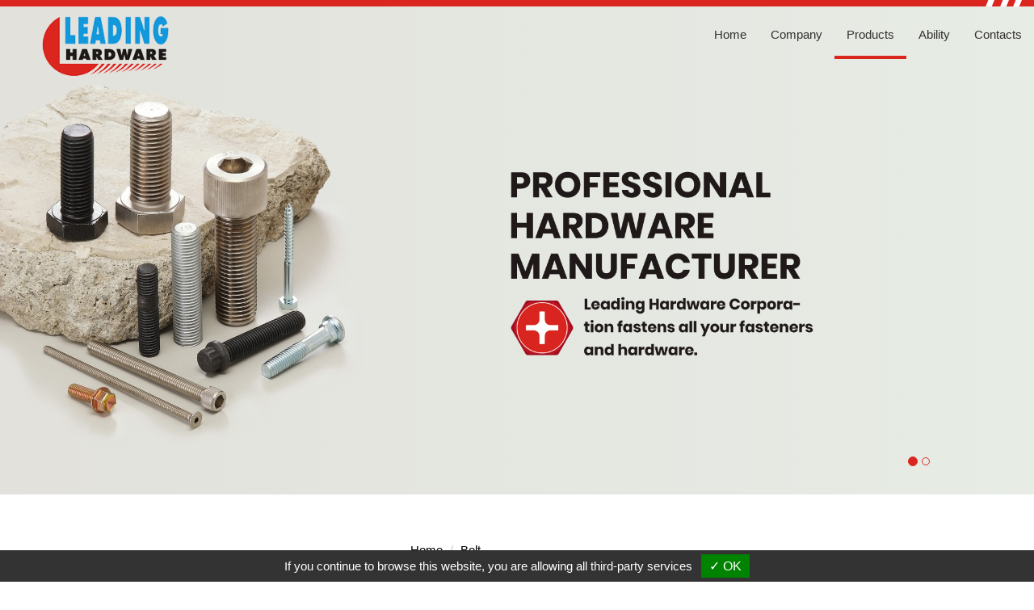

--- FILE ---
content_type: text/html
request_url: https://www.leadinghardware.com.tw/Bolt/Flange%2012%20Point%20Screw.html
body_size: 4111
content:
<!doctype html>
<!--[if lt IE 7]>      <html class="no-js lt-ie9 lt-ie8 lt-ie7" lang=""> <![endif]-->
<!--[if IE 7]>         <html class="no-js lt-ie9 lt-ie8" lang=""> <![endif]-->
<!--[if IE 8]>         <html class="no-js lt-ie9" lang=""> <![endif]-->
<!--[if gt IE 8]><!--> <html class="no-js" lang="en"><!-- InstanceBegin template="/Templates/all.dwt" codeOutsideHTMLIsLocked="false" -->
<!--<![endif]-->
    <head>
        <meta charset="utf-8">
        <!-- InstanceBeginEditable name="doctitle" -->
        <title>Leading Hardware Corporation is a screws manufacturer</title>
        <!-- InstanceEndEditable -->
        <meta name="description" content="Leading manufacturer produce screws, bolts, nuts, hardware, fasteners and hand tools. Leading supply screws, bolts, nuts, hand tools, tool kits to construction fasteners, industrial fasteners, automatic assembling industry, hardware industry, commercial applications and petrochemical industry.
">
		<meta name="keywords" content="Leading Hardware Corporation supply self drilling screw, roofing screw, painting screw, window screw, panel screw, double thread screw, tapping screw, machine screw, drywall screw, chipboard screw, sems screw, wood screw, plastic screw, furniture screw, socket cap screw, stainless steel screw, bi metal screw, high tensile bolt, hex bolt, hex heavy bolt, socket bolt, nut, ratchet handle, wrench set, socket set bit set, and staples.
">

        <meta name="viewport" content="width=device-width, initial-scale=1">
  <link rel="Shortcut Icon" type="image/x-icon" href="../images/logo.ico" />

        <!--Google Font link-->
        <link href="https://fonts.googleapis.com/css?family=Raleway:100,100i,200,200i,300,300i,400,400i,500,500i,600,600i,700,700i,800,800i,900,900i" rel="stylesheet">
        <link href="https://fonts.googleapis.com/css?family=Droid+Sans" rel="stylesheet">


        <link rel="stylesheet" href="../assets/css/animate.css">
        
        <link rel="stylesheet" href="../assets/css/font-awesome.min.css">
        <link rel="stylesheet" href="../assets/css/bootstrap.css">

        <!--Theme custom css -->
 <link rel="stylesheet" href="../assets/css/style.css">
        <link rel="stylesheet" href="../css/r.css">
	<!-- GA --> 

<script type="text/javascript" src="https://gdpr.urb2b.com/gdpr.js"></script>

<script type="text/javascript" src="https://gdpr.urb2b.com/gdpr.init.js"></script>

<script type="text/javascript"> tarteaucitron.user.gtagUa = 'UA-48874249-2'; tarteaucitron.user.gtagMore = function () { /* add here your optionnal gtag() */ }; (tarteaucitron.job = tarteaucitron.job || []).push('gtag'); </script> 
<!-- GA -->  

	
  <!-- InstanceBeginEditable name="head" -->
    <link rel="stylesheet" href="../assets/css/slider-pro.min.css">
 <link rel="stylesheet" href="../assets/css/jquery.mtree.css">
    <!-- InstanceEndEditable -->
    </head>

    
  <!-- InstanceBeginEditable name="body" --><body class="pro" data-spy="scroll" data-target="#navbar-menu" data-offset="110">
  
  
<!-- InstanceEndEditable -->
  <!--End off Preloader -->
    <div class="culmn"><!-- InstanceBeginEditable name="content" --><!-- #BeginLibraryItem "/Library/nav.lbi" --><nav class="navbar  navbar-default bootsnav navbar-fixed">

                <!-- Start Header Navigation -->
	<div class="top"></div>
                <div class="navbar-header">
				
					<button type="button" class="navbar-toggle" data-toggle="collapse" data-target="#navbarSupportedContent">
                        <i class="fa fa-bars"></i>
                    </button>
				
                    <a class="navbar-brand" href="../index.html">
                        <img src="../images/in_03.png" class="logo" alt="FUCHENGCYCLEINDUSTRIES CO,LTD">
                           
                    </a>

                </div>
                <!-- End Header Navigation -->

                <!-- navbar menu -->
					
		
					
                <div class="collapse navbar-collapse" id="navbarSupportedContent">
                    <ul class="nav navbar-nav navbar-right">
                      <li class="nav-item"><a href="../index.html" class="hvr-underline-from-center">Home</a></li>                    
                      <li class="nav-item"><a href="../company.html#a" class="hvr-underline-from-center n1">Company</a></li>
						
   <li class="nav-item dropdown">
	 <a class="nav-link dropdown-toggle hvr-underline-from-center n2" href="#" id="navbarDropdown" role="button" data-toggle="dropdown" aria-haspopup="true" aria-expanded="false">Products</a>
							 <div class="dropdown-menu" aria-labelledby="navbarDropdown">
								 <p> <a class="dropdown-item n3" href="../screw/screw.html#a">Screw</a> <p>
         <p><a class="dropdown-item n4" href="../BI Metal Screw/BI Metal Screw.html#a">BI Metal Screw</a> <p>
			   <p><a class="dropdown-item n5" href="Bolt.html#a">Bolt</a> <p>
				 <p><a class="dropdown-item n6" href="../Hand Tool/Hand Tool.html#a">Hand Tool</a> <p>
								  <p><a class="dropdown-item n7" href="../Nut/Nut.html#a">Nut</a> <p>
								  <p><a class="dropdown-item n8" href="../Staples/Staples.html#a">Staples, Finish Nails and Pin</a> <p>
        </div>
					 </li>
							
					 <li class="nav-item"><a href="../ability.html#a"  class="hvr-underline-from-center n9">Ability</a></li>		
		 <li class="nav-item"><a href="../contact.html#a"  class="hvr-underline-from-center n10">Contacts</a></li>					
					</ul>			
        
                </div><!-- /.navbar-collapse -->

          </nav><!-- #EndLibraryItem --><!-- #BeginLibraryItem "/Library/banner.lbi" --><section id="home" class="home bg-black fix">
              <div class="overlay"></div>
            
 <div id="carousel-example-generic" class="carousel slide carousel-fade" data-ride="carousel">
    <ol class="carousel-indicators">
          <li data-target="#carousel-example-generic" data-slide-to="0" class="active"></li>
          <li data-target="#carousel-example-generic" data-slide-to="1" class=""></li>
        </ol>
    <div class="carousel-inner">
          <div class="item active">    <div class="slid_item row">
									   <div class="col-sm-7">
                                          <div class="home_text xs-m-top-30 Ub">
		 <img src="../images/banner.png" alt="" />
    
                                          </div>
                                      </div>
                                      <div class="col-sm-5">
                    <img src="../images/ba_07.png" width="100%">                 
                                      </div>
                                       
                                  </div></div>
  <div class="item">    <div class="slid_item row">
		 <div class="col-sm-7">
                        <div class="home_text xs-m-top-30 Ub">
       <img src="../images/banner2.png" alt="" />
                                          </div>
                                      </div>
              <div class="col-sm-5">
				   <img src="../images/ba_07.png" width="100%">
                                      </div>
                                       
                                  </div></div> 
		 
  

        </div>
   </div>
                   
                       
                     

    </section>
<a id="a"></a><!-- #EndLibraryItem --><section id="team" class="team sfix bol11">
         <div class="container">   
              <div class=" main_product roomy-80">
<a name="a"></a>

						<div class="row"><!-- #BeginLibraryItem "/Library/slide.lbi" --><div class="col-md-3 col-sm-5">
							
							<div class="htmleaf-content">
								<img src="../images/products.png" width="100%">
			<!-- This is mtree list -->
			<ul class="mtree">
			  <li class="s"><a href="#">Screw</a>
			    <ul>
			      <li class="s1"><a href="../screw/Self-Drilling-Screw.html#a">Self Drilling Screw</a></li>
			      <li class="s2"><a href="../screw/Roofing-Screw.html#a">Roofing Screw</a></li>
			      <li class="s3"><a href="../screw/Self-Tapping-Screw.html#a">Self Tapping Screw</a></li>
			      <li class="s4"><a href="../screw/Machine-Screw.html#a">Machine Screw</a></li>
			      <li class="s5"><a href="../screw/Plastic-Screw.html#a">Plastic Screw</a></li>
			      <li class="s6"><a href="../screw/SEMS-Screw.html#a">SEMS Screw</a></li>
			      <li class="s7"><a href="../screw/Drywall-Screw.html#a">Drywall Screw</a></li>
					 <li class="s8"><a href="../screw/Chipboard-Screw.html#a">Chipboard Screw</a></li>
					 <li class="s9"><a href="../screw/Wood-Screw.html#a">Wood Screw</a></li>
					 <li class="s10"><a href="../screw/Thread-Forming-Screw.html#a">Thread Forming Screw</a></li>
					 <li class="s11"><a href="../screw/Socket-Head-Cap-Screw.html#a">Socket Head Cap Screw</a></li>
					 <li class="s12"><a href="../screw/Furniture-products.html#a">Furniture products</a></li>
					<li class="s13"><a href="../screw/Micro-Screw.html#a">Micro Screw</a></li>
					<li class="s14"><a href="../screw/Stainless-Steel-Screw.html#a">Stainless Steel Screw</a></li>
			    </ul>
			  </li>
			  <li class="b"><a href="#">BI Metal Screw</a>
			    <ul>
			      <li class="b1"><a href="../BI Metal Screw/No1 Point.html#a">No. 1 point</a></li>
			      <li class="b2"><a href="../BI Metal Screw/No1 Double thread.html#a">No. 1 Double thread</a> </li>
			      <li  class="b3"><a href="../BI Metal Screw/No2 Point.html#a">No. 2 Point</a></li>
					 <li class="b4"><a href="../BI Metal Screw/No2 Double thread.html#a">No. 2 Double thread</a></li>
					 <li class="b5"><a href="../BI Metal Screw/No3 Point.html#a">No. 3 Point</a></li>
					 <li class="b6"><a href="../BI Metal Screw/No3 point-Double Thread.html#a">No. 3 point - Double Thread</a></li>
					 <li class="b7"><a href="../BI Metal Screw/No5 point.html#a">No. 5 point</a></li>
					 <li class="b8"><a href="../BI Metal Screw/No5 Point Double.html#a">No. 5 Point Double</a></li>
					 <li class="b9"><a href="../BI Metal Screw/Flat Head.html#a">Flat Head (window Screw)</a></li>
					 <li class="b10"><a href="../BI Metal Screw/Pan Head.html#a">Pan Head (Window Screw)</a></li>
					
			    </ul>
			  </li>
			  <li class="bo"><a href="#">Bolt</a>
			    <ul>
			      <li class="bo1"><a href="Hex-Head Bolts  Hex-Cap Screws  High Tensile Bolts.html#a">Hex. Head Bolts / Hex. Cap Screws / High Tensile Bolts</a></li>
			      <li class="bo2"><a href="Heavy Head Bolst  Heavy Hex-Screws.html#a">Heavy Head Bolst / Heavy Hex. Screws</a></li>
			      <li class="bo3"><a href="Double end studs  Tap end studs  Petrochemical studs.html#a">Double end studs / Tap end studs / Petrochemical studs</a></li>
			      <li class="bo4"><a href="Full Thread Rod.html#a">Full Thread Rod ( Stud Bolt)</a></li>
			      <li class="bo5"><a href="Socket Head Cap Screw Allen Head Bolt.html#a">Socket Head Cap Screw/ Allen Head Bolt</a></li>
			      <li class="bo6"><a href="Carriage Bolt .html#a">Carriage Bolt ( Round Head Square Neck Bolt)</a></li>
			      <li class="bo7"><a href="Roofing Bolt-Square Nut.html#a">Roofing Bolt + Square Nut</a></li>
			      <li class="bo8"><a href="Hex-Lag Screws Hex-Coach Screw.html#a">Hex. Lag Screws / Hex. Coach Screw</a></li>
					<li class="bo9"><a href="Square Head Bolt.html#a">Square Head Bolt</a></li>
					<li class="bo10"><a href="Hex-Flange Screw.html#a">Hex. Flange Screw</a></li>
					<li class="bo11"><a href="Flange 12 Point Screw.html#a">Flange 12 Point Screw</a></li>
					<li class="bo12"><a href="Ribbed Neck Bolt.html#a">Ribbed Neck Bolt</a></li>
					<li class="bo13"><a href="Track Bolt.html#a">Track Bolt</a></li>
					<li class="bo14"><a href="Multi Stage Screw & Bolt.html#a">Multi Stage Screw & Bolt</a></li>
			   </ul>
			  </li>
			  <li class="ha"><a href="#">Hand Tool</a>
			    <ul>
			      <li class="ha1"><a href="../Hand Tool/Ratchet Handle.html#a">Ratchet Handle</a></li>
			      <li class="ha2"><a href="../Hand Tool/Straight Ratchet Handle.html#a">Straight Ratchet Handle </a></li>
			      <li class="ha3"><a href="../Hand Tool/Single Ratchet Wrench Set.html#a">Single Ratchet Wrench Set</a></li>
			      <li class="ha4"><a href="../Hand Tool/Flexible Ratchet Wrench Set.html#a">Flexible Ratchet Wrench Set</a></li>
				 <li class="ha5"><a href="../Hand Tool/Socket Set.html#a">Socket Set</a></li>
			   </ul>
			  </li>
			  <li class="n"><a href="#">Nut</a>
			    <ul>
			       <li class="n1"><a href="../Nut/Nut-2.html#a">Nut</a></li>
			   </ul>
			  </li>
				  <li class="st"><a href="#">Staples,Finish Nails and Pin</a>
			    <ul>
			       <li class="st1"><a href="../Staples/Industrial Staples.html#a">Industrial Staples - carbon steel and stainless steel</a></li>
			      <li class="st2"><a href="../Staples/20 Gauge staples  J 10 Series.html#a">20 Gauge staples J 10 Series</a></li>
			      <li class="st3"><a href="../Staples/20 Gauge staples J 4 Series.html#a">20 Gauge staples J 4 Series </a></li>
			      <li class="st4"><a href="../Staples/18 Gauge staples MA  Series.html#a">18 Gauge staples MA (K) Series</a></li>
					<li class="st5"><a href="../Staples/16 Gauge staples N Series.html#a">16 Gauge staples N Series</a></li>
					<li class="st6"><a href="../Staples/Carton Staples.html#a">Carton Staples</a></li>
					<li class="st7"><a href="../Staples/16 Gauge Finish Nail T Series.html#a">16 Gauge Finish Nail T Series</a></li>
					<li class="st8"><a href="../Staples/18 Gauge Finish Nail F Series.html#a">18 Gauge Finish Nail F Series (Head)</a></li>
					<li class="st9"><a href="../Staples/18 Gauge Finish Nail FS Series.html#a">18 Gauge Finish Nail FS Series (Headless)</a></li>
					<li class="st10"><a href="../Staples/23 Gauge Pins with Head.html#a">23 Gauge Pins ( with Head)</a></li>
					<li class="st11"><a href="../Staples/23 Gauge Pins Headless.html#a">23 Gauge Pins (Headless)</a></li>
			   </ul>
			  </li>
			
			</ul>
		</div>
							
							
							
							</div><!-- #EndLibraryItem --><div class="col-md-9 col-sm-7">
							<nav aria-label="breadcrumb">
  <ol class="breadcrumb">
    <li class="breadcrumb-item"><a href="../index.html">Home</a></li>
	  <li class="breadcrumb-item"><a href="Bolt.html">Bolt</a></li>
   
  </ol>
</nav>
			<div><h2 class="tt">Flange 12 Point Screw</h2></div>	
<div id="example3" class="slider-pro">
		<div class="sp-slides">
			<div class="sp-slide">
				<img class="sp-image" src="../images/blank.gif" 
					data-src="../images/pro/Bolt/11.jpg"/>	</div>
					
	
		</div>

		<div class="sp-thumbnails">
			<img class="sp-thumbnail" src="../images/pro/Bolt/11.jpg"/>
	
		</div>
    </div>
		<div class="ptable">
			  <table class="table01">
            	<tr>
                	<th width="110px">Material</th>
                    <td>Carbon Steel, Alloy Steel.</td>
                </tr>
                <tr>
                	<th>Diameter</th>
                    <td>M6 - M36 ( 1/4 ~ 1 1/2")</td>
                </tr>
                <tr>
                	<th>Length</th>
                    <td>6mm - 300mm</td>
                </tr>
                <tr>
                	<th>Grade</th>
                    <td>8, 8.8, 10.9, 12.9, B7, L7</td>
                </tr>
      
            </table>	</div>								
							</div>
							
									
						</div>
						
						
						
					</div></div></section>
    
       



    <!-- InstanceEndEditable -->
  
		
	
			
	
		
		<section id="business" class="business bg-blue roomy-50">
			 <div class="container">
          <div class="business_overlay"></div>
            
                <div class="row">
                    <div class="main_business">
				<div class="col-md-4">
				<br><img src="../images/logo.png"  width="150px">
</div>
                        <div class="col-md-8">
                            <div class="business_item">
                                <div class="business_img">
									<h2 class="DM">Leading Hardware Corporation</h2>
<p>No.7, Lane 159, Zhongcheng St. Gangshan Dist. Kaohsiung City 820, Taiwan, R.O.C.<br>
TEL：886-7-6225388 <br>
FAX：886-7-6240088 <br>
E-mail：<a href="mailto:sales@leadinghardware.com.tw">sales@leadinghardware.com.tw</a> </p>
                                </div>
                            </div>
                        </div>

                    </div>
                </div>
         </div>
      </section>
       <div class="main_footer fix text-center p-top-40 p-bottom-30">
             <div class="col-md-12 text-center">
                    <p class="wow fadeInRight white" data-wow-duration="1s">
						Copyright &copy; Leading Hardware Corporation│<span><a href="http://www.manufacture.com.tw/" target="blank">Taiwan Products</a></span>│
<span><a href="http://www.manufacturers.com.tw/" target="blank">B2BManufactures</a></span>│
<span><a href="http://www.b2bchinasources.com/" target="blank">B2BChinaSources</a></span>│
						<span><a href="https://www.e-marketing.com.tw/" target="blank">GTUM</a></span>│<span><a href="../copy.html">Privacy Policy</a></span></p>
						<br>
				
            </div>
    </div>

 <a href="#0" class="cd-top">Top</a>
          <!-- #EndLibraryItem --></div>

     
    <!-- JS includes -->
		
		
    <script src="../assets/js/vendor/jquery-1.11.2.min.js"></script>
        <script src="../assets/js/vendor/bootstrap.min.js"></script>
		
   <script src="../assets/js/main2.js"></script>
		
		
		
		
		<!-- InstanceBeginEditable name="js" -->
		<!------------------------側選單---------------->
		<script type="text/javascript" src="../assets/js/jquery.mtree.js"></script>
			<script>
		$(document).ready(function() {
  var mtree = $('ul.mtree');
  	mtree.find('.bo a:first').trigger('click');
  
});
	</script>
		
		
	<!---------輪播圖---------->
			<script type="text/javascript" src="../assets/js/jquery.sliderPro.min.js"></script>
<script type="text/javascript">
	$( document ).ready(function( $ ) {
		$( '#example3' ).sliderPro({
			width: 600,
			height: 480,
			fade: true,
			arrows: true,
			buttons: false,
			fullScreen: true,
			shuffle: false,
			imageScaleMode: 'contain',
			thumbnailArrows: true,
			autoplay: false
		});
	});
</script>
	<!-- InstanceEndEditable --> 

    </body>
<!-- InstanceEnd --></html>


--- FILE ---
content_type: text/css
request_url: https://www.leadinghardware.com.tw/assets/css/style.css
body_size: 3645
content:

/* ==========================================================================
   Author's custom styles
   ========================================================================== */
html,
body {
    font-size: 14px;
    color: #797979;
    width: 100%;
    padding: 0;
    margin-left: 0;
    margin-right: 0;
    font-weight: 400;
    width:100%;
    font-family: 'Raleway', sans-serif;
}

/*------------------------------------------------------------------*/
/*   IE10 in Windows 8 and Windows Phone 8 Bug fix
/*-----------------------------------------------------------------*/

@-webkit-viewport { width: device-width; }
@-moz-viewport { width: device-width; }
@-ms-viewport { width: device-width; }
@-o-viewport { width: device-width; }
@viewport { width: device-width; }

/*
    Page Content
------------------------------------------*/

.page-content, 
section { overflow: hidden; }
.tlinks{text-indent:-9999px;height:0;line-height:0;font-size:0;overflow:hidden;}
/*
    On Scroll Animations 
------------------------------------------*/

/*.animated { visibility: hidden; }
.visible { visibility: visible; }*/

/*
    Spacing & Alignment 
------------------------------------------*/

.roomy-100 {
    padding-top: 100px;
    padding-bottom: 100px;
}

.roomy-80 {
    padding-top: 100px;
    padding-bottom: 80px;
}

.roomy-70 {
    padding-top: 70px;
    padding-bottom: 70px;
}

.roomy-60 {
    padding-top: 60px;
    padding-bottom: 60px;
}

.roomy-50 {
    padding-top: 50px;
    padding-bottom: 50px;
}

.roomy-40 {
    padding-top: 40px;
    padding-bottom: 40px;
}


/*text color*/

.text-muted{}
.Ub{font-family: 'Ubuntu', sans-serif;}
.text-primary{color: #3f92d1 !important;;}
.text-finence{color:#13A0B2 !important;;}
.text-mega{color:#3f92d1 !important;;}
.text-white{color:#292428 !important;;

}
.text-red{color:#c52433 !important;;

}

.text-warning{}
.text-danger{}
.disabled{
    cursor: not-allowed;
}

/*bacground color*/
.lightbg {
    background-color: #f2f2f2;
}
.bg-primary{background-color: #3f92d1;}
.bg-blue{background-color:#3f92d1;}
.bg-mega{background-color:#1b1b1b;}
.bg-grey{background-color: #f5f5f5;}
.bg-black{background-color: #222222;}
.bg-white{background-color: #fff;}

img {
    -moz-user-select: none;
    -webkit-user-select: none;
    -ms-user-select: none;
    -user-select: none;
    -webkit-user-drag: none;
    -user-drag: none;
}
a,
a:hover,
a:active,
a:focus {
    text-decoration: none;
    outline: none;
	color: black;
}



a,
button,
a span {
    -webkit-transition: 0.2s ease-in-out;
    transition: 0.2s ease-in-out;
}
a {
    -webkit-transition: 0.3s ease-in-out;
    transition: 0.3s ease-in-out;
}

.btn:focus,
.btn:active {
    outline: inherit;
    background-color: transparent;
}
*,
*:before,
*:after {
    box-sizing: border-box;
    /*    direction: rtl;*/
}

p {
    margin: 0 0 15px;
}

.clear {
    clear: both;
}

img {
    max-width: 100%;
}
textarea,
input[type="text"],
input[type="password"],
input[type="datetime"],
input[type="datetime-local"],
input[type="date"],
input[type="month"],
input[type="time"],
input[type="week"],
input[type="number"],
input[type="email"],
input[type="url"],
input[type="search"],
input[type="tel"],
input[type="color"],
.uneditable-input {
    outline: none;
}

input:-webkit-autofill, textarea:-webkit-autofill, select:-webkit-autofill {
    background-color: transparent;
    background-image: none;
    color: rgb(0, 0, 0);
}

.form-control{
    border-radius: 0px;
    border:1px solid #ccc;
    box-shadow: inset 0 0px 0px rgba(0,0,0,.075);
    width: 100%;
    height: 50px;
}

.form-control:focus {
    border-color: #bcefeb;
    outline: 0;
    box-shadow: inset 0 0px 0px rgba(0,0,0,.075),0 0 0px rgba(102,175,233,.6);
}



h1 span,
h2 span,
h3 span,
h4 span,
h5 span,
p span{
    color:#3f92d1;
}

p {
    line-height: 1.5rem;
}
p:last-child {
    margin-bottom: 0px;
}
/*colors*/
.w100 {
    font-weight: 100;
}

.w200 {
    font-weight: 200;
}

.w300 {
    font-weight: 300;
}

.w400 {
    font-weight: 400;
}

.w500 {
    font-weight: 500;
}

.w600 {
    font-weight: 600;
}

.w700 {
    font-weight: 700;
}

.w800 {
    font-weight: 800;
}


/*
Section
*/

.parallax-section {
    max-width: 100%;
    color: #ffffff;
}

ul{
    margin:0;
    padding:0;
    list-style:none;
}

/*all overlay*/

.overlay {

    width: 100%;
    height:100%;
    position: absolute;
    left:0;
    top: 0;
}
.no-padding {
    padding: 0 !important;
    margin:0 !important;
}
.left-no-padding {
    padding-left: 0 !important;
}
.right-no-padding {
    padding-right: 0 !important;
}
.fluid-blocks-col {
    padding: 70px 40px 0 80px;
}
.fluid-blocks-col-right {
    padding: 70px 80px 0 40px;
}


/*
Separator
*/
.separator_left{
    width:85px;
    height:2px;
    margin:20px 0px;
    background: #3f92d1;
}
.separator_auto{
    width:85px;
    height:2px;
    margin:20px auto;
    background: #3f92d1;
}
.separator_small{
    width:30px;
    height:2px;
    margin:20px 0px;
    background: #3f92d1;
}

/*
Button
*/
.btn{
    -webkit-transition: all 0.6s;
    transition: all 0.6s;
    font-size:14px;
    font-weight: 600;
    border:1px solid;
    padding: 1rem 4rem;
}
.btn-primary{
    color: #fff;
    background-color: #3f92d1;
    border:1px solid;
    border-color: #3f92d1;

}
.btn-primary:hover{
    background-color: #eee;
    border-color: #eee;
    color:#3f92d1;
}

.btn-default{
    color: #fff;
    background-color: transparent;
    border:1px solid;
    border-color: #b6b6b6;
}
.btn-default:hover{
    color: #fff;
    background-color: #3f92d1;
    border-color: #3f92d1;
}


/*
socail icon
--------------------------------*/
/*
Extra height css
*/
.m-0{
    margin:0 !important;
}
.m-top-0{
    margin-top:0;
}
.m-r-0{
    margin-right: 0;
}
.m-l-0{
    margin-left: 0;
}
.m-b-0{
    margin-bottom: 0;
}

.m-r-15{
    margin-right: 15px;
}
.m-l-15{
    margin-left: 15px; 
}
.m-top-10 {
    margin-top: 10px;
}
.m-top-20 {
    margin-top: 20px;
}
.m-top-30 {
    margin-top: 30px;
}
.m-top-40 {
    margin-top: 40px;
}
.m-top-50 {
    margin-top: 50px;
}
.m-top-60 {
    margin-top: 60px;
}
.m-top-70 {
    margin-top: 70px;
}
.m-top-80 {
    margin-top: 80px;
}
.m-top-90 {
    margin-top: 90px;
}
.m-top-100 {
    margin-top: 100px;
}
.m-top-110 {
    margin-top: 110px;
}
.m-top-120 {
    margin-top: 120px;
}

.m-t-b-80 {
    margin-top: 80px;
    margin-bottom: 80px;
}
.m-t-b-120 {
    margin-top: 120px;
    margin-bottom: 120px;
}

.m-bottom-10 {
    margin-top: 10px;
}

.m-bottom-20 {
    margin-bottom: 20px;
}
.m-bottom-30 {
    margin-bottom: 30px;
}

.m-bottom-40 {
    margin-bottom: 40px;
}

.m-bottom-60 {
    margin-bottom: 60px;
}

.m-bottom-70 {
    margin-bottom: 70px;
}

.m-bottom-80 {
    margin-bottom: 80px;
}

.m-bottom-90 {
    margin-bottom: 90px;
}

.m-bottom-100 {
    margin-bottom: 100px;
}

.m-bottom-110 {
    margin-bottom: 110px;
}

.m-bottom-120 {
    margin-bottom: 120px;
}

.m_t__b{
    margin: 14rem 0;
}
.p_t__b{
    padding: 6rem 0;
}

p-0{
    padding:0 !important;
}

.p-l-15{
    padding-left: 15px;
}

.p-r-15{
    padding-right: 15px;
}

.p-top-10 {
    padding-top: 10px;
}
.p-top-20 {
    padding-top: 1.33rem;
}

.p-bottom-20 {
    padding-bottom: 1.33rem;
}

.p-top-30 {
    padding-top: 1.875rem;
}

.p-bottom-30 {
    padding-bottom: 1.875rem;
}

.p-top-40 {
    padding-top: 2.66rem;
}

.p-bottom-40 {
    padding-bottom: 2.66rem;
}

.p-top-60 {
    padding-top: 5rem;
}

.p-bottom-60 {
    padding-bottom: 5rem;
}

.p-top-80 {
    padding-top: 5.714rem;
}

.p-bottom-80 {
    padding-bottom: 5.714rem;
}

.p-top-90 {
    padding-top: 6.429rem;
}

.p-bottom-90 {
    padding-bottom: 6.429rem;
}
.p-top-100 {
    padding-top: 100px;
}

.p-bottom-100 {
    padding-bottom: 100px;
}
.p-top-110 {
    padding-top: 110px;
}

.p-bottom-110 {
    padding-bottom: 110px;
}

.p-bottom-0 {
    padding-bottom: 0;
}

.p_l_r{
    padding-left: 5.714rem;
    padding-right: 5.714rem;
}

/*padding*/
.padding-twenty {
    padding: 10px 0;
}
.padding-fourty {
    padding: 20px 0;
}
.padding-sixty {
    padding: 30px 0;
}
.padding-eighty {
    padding: 40px 0;
}

/*border*/
.no-border-top{
    border-top:0px solid transparent !important;
}
.no-border-rigth{
    border-right:0px solid transparent !important;
}

/*for placeholder changes*/

input[type="email"].form-control::-webkit-input-placeholder {
    color: #5a5a5a;
    background-color: transparent;
}

input::-webkit-input-placeholder {
    color: #cdcdcd;
}

input::-moz-placeholder {
    color: #cdcdcd;
}

input:-ms-input-placeholder {
    color: #cdcdcd;
}

input::placeholder {
    color: #cdcdcd;
}
input::-webkit-input-placeholder {
    color: #cdcdcd;
}
input::-moz-placeholder {
    color: #cdcdcd;
}
input::-ms-input-placeholder {
    color: #cdcdcd;
}
textarea::-webkit-input-placeholder{
    color: #cdcdcd;
    padding: 5px;
}
textarea::-moz-input-placeholder{
    color: #cdcdcd;
    padding: 5px;
}
textarea::-ms-input-placeholder{
    color: #cdcdcd;
    padding: 5px;
}

/*for image bg*/
/*.img-bg{
  background: url(../images/home-msg.jpg) no-repeat center top fixed;
  background-size
  -moz-background-size: cover;
  -webkit-background-size: cover;
  -o-background-size: cover;
  background-size: cover;
  width: 100%;
  overflow: hidden;
}*/


.transform_scal_rotate:hover img{ 
    -webkit-transform: scale(1.1) rotate(4deg); 
    transform: scale(1.1) rotate(4deg); 
}

.culmn{
    width:100%;
    overflow: hidden;
}
.fix{
    overflow: hidden;
}
/*heading title all area*/

.head_title h2{
font-size: 2.250rem;
text-transform: uppercase;
margin-bottom: 20px;
}
.head_title h5{
    font-weight: 400;
    font-size:1.125rem;
    color:#333;
}

/*End off pridifain css*/



/*Preloader*/
#loading{
    background-image: url(../../images/obg.jpg);
	background-size: cover;
	background-position: bottom;
    height: 100%;
    width: 100%;
    position: absolute;
    z-index: 1;
    margin-top: 0px;
    top: 0px;
    left:0;
    z-index: 9999;
}
#loading-center{
    width: 100%;
    height: 100%;
    position: relative;
}
#loading-center-absolute {
    position: absolute;
    left: 50%;
    top: 50%;
    height: 50px;
    width: 50px;
    margin-top: -25px;
    margin-left: -25px;
    -ms-transform: rotate(45deg); 
    -webkit-transform: rotate(45deg);
    transform: rotate(45deg); 
    -webkit-animation: loading-center-absolute 1.5s infinite;
    animation: loading-center-absolute 1.5s infinite;

}
.object{
    width: 25px;
    height: 25px;
    background-color: #FFF;
	border-radius: 20px;
    float: left;

}


#object_one {
    -webkit-animation: object_one 1.5s infinite;
    animation: object_one 1.5s infinite;
}
#object_two {
    -webkit-animation: object_two 1.5s infinite;
    animation: object_two 1.5s infinite;
}
#object_three {
    -webkit-animation: object_three 1.5s infinite;
    animation: object_three 1.5s infinite;
}
#object_four {
    -webkit-animation: object_four 1.5s infinite;
    animation: object_four 1.5s infinite;
}


@-webkit-keyframes loading-center-absolute {
    100% { -webkit-transform: rotate(-45deg); }

}

@keyframes loading-center-absolute {
    100% { 
        transform:  rotate(-45deg);
        -webkit-transform:  rotate(-45deg);
    }
}



@-webkit-keyframes object_one {
    25% { -webkit-transform: translate(0,-50px) rotate(-180deg); }
    100% { -webkit-transform: translate(0,0) rotate(-180deg); }

}

@keyframes object_one {
    25% { 
        transform: translate(0,-50px) rotate(-180deg);
        -webkit-transform: translate(0,-50px) rotate(-180deg);
    } 
    100% { 
        transform: translate(0,0) rotate(-180deg);
        -webkit-transform: translate(0,0) rotate(-180deg);
    }
}


@-webkit-keyframes object_two {
    25% { -webkit-transform: translate(50px,0) rotate(-180deg); }
    100% { -webkit-transform: translate(0,0) rotate(-180deg); }
}

@keyframes object_two {
    25% { 
        transform: translate(50px,0) rotate(-180deg);
        -webkit-transform: translate(50px,0) rotate(-180deg);
    } 
    100% { 
        transform: translate(0,0) rotate(-180deg);
        -webkit-transform: translate(0,0) rotate(-180deg);
    }
}

@-webkit-keyframes object_three {
    25% { -webkit-transform: translate(-50px,0) rotate(-180deg); }
    100% { -webkit-transform: translate(0,0) rotate(-180deg); }
}

@keyframes object_three {
    25% { 
        transform:  translate(-50px,0) rotate(-180deg);
        -webkit-transform:  translate(-50px,0) rotate(-180deg);
    } 
    100% { 
        transform: translate(0,0) rotate(-180deg);
        -webkit-transform: rtranslate(0,0) rotate(-180deg);
    }
}


@-webkit-keyframes object_four {
    25% { -webkit-transform: translate(0,50px) rotate(-180deg); }
    100% { -webkit-transform: translate(0,0) rotate(-180deg); }
}

@keyframes object_four {
    25% { 
        transform: translate(0,50px) rotate(-180deg); 
        -webkit-transform: translate(0,50px) rotate(-180deg);  
    } 
    100% { 
        transform: translate(0,0) rotate(-180deg);
        -webkit-transform: translate(0,0) rotate(-180deg);
    }
}
/*End off Preloader*/


/*
Nav Menu style
==================*/



nav.navbar.bootsnav ul.nav li.active > a{
    color:#3f92d1;
}

nav.navbar.bootsnav ul.nav li a:hover{

}
.navbar-nav > li > a {
    padding-top: 25px;
    padding-bottom: 20px;
}

/*
Home Section style
==================*/


.main_home .home_text h2{
    font-weight: bold;
	text-shadow: 1px 1px 2px black;
}



/*
Featured section style
========================*/

.features_item .f_item_icon{
    float: left;
    width:15%;
    display: inline-block;
    margin-right: 15px;
}
.features_item .f_item_icon {
   font-size: 1.2rem;
color: #454545;
width: auto;
text-align: center;
line-height: 50px;
border: 1px solid #000;
display: inline-block;
-webkit-transition: all 0.5s;
transition: all 0.5s;
padding: 5px;
}
.features_item .f_item_text{
    display: inline-block;
    width:75%;
}
.features_item .f_item_text p{
    font-size:14px;
}
.features_item li:hover {
   background-color: #000;
color: #fff;}


.features_item li a:hover {color:white;}
.features_item .f_item_icon a{color:#000;display: block;}
.features_item:hover .f_item_text h3{
    color:#2c82c9;
}


/*dialogue section style*/

.main_dialogue{}
.main_dialogue h3{
    font-size:36px;
    font-weight: 300;
    line-height: 3.5rem;
}



/*Business Section*/

.business{
    background-color: #e8e8e3

}

.main_business{}
.business_item{}
.business_item h2{
    font-size:26px;
    font-weight: 800;
}
.business_item li{
    font-size:18px;
    font-weight: 300;
    line-height: 2rem;
}
.business_item li i{
    font-size:12px;
    margin-right: 5px;

}

.business_item .business_btn{
    margin-left:-10px;
}
.business_item .business_btn a{
    margin-left:10px;
}
.business_item .business_btn .btn-default{
    color:#444444;
}


/*
work Section style
=====================*/

.main_product .carousel-control{
    background-image: none;
    color:#ddd;
    width:50px;
    height: 50px;
    line-height: 50px;
    font-size:3rem;
    text-align: center;
    top:30%;
	background-color: black;
}

/*.main_product .carousel-control.left{
    left:-4%;
}
.main_product .carousel-control.right {
    right:-4%;
}*/



.main_product .port_img img{
    width:100%;
}
.main_product .port_overlay{
    width:100%;
    height: 100%;
    background-color: rgba(166, 36, 49, 0.65);
    position: absolute;
    left:0;
    top:0;
    padding-top: 33%;
    opacity: 0;
    transition: all 0.2s;
}


.main_product .port_img:hover .port_overlay a{
    bottom:0;
}
.main_product .port_img:hover .port_overlay{
    opacity: 1;
}


/*Team Section
======================*/
.team_item{}
.main_team .team_item .team_author{}
.main_team .team_item .team_author h4{
    font-size:24px;
    font-weight: 800;
    margin-bottom: 0px;
}
.main_team .team_item .team_author p{
    font-size:14px;
    font-weight: 500;
}

.main_team .team_skill_title h5{
    font-size:18px;
    font-weight: 800;
}

.main_team .team_content h4{
    font-size:24px;
    font-weight: 300;
}
.main_team .team_content h5{
    font-size:18px;
    font-weight: 500;
}
.main_team .team_socail .team_socail h5{
    font-size:18px;
    font-weight: 800;
}

.divider{
    width:100%;
    height: 1px;
    background-color: #ddd;
    display: inline-block;
    margin:30px 0px;
}

.main_team .team_socail li a i{
    font-size:20px;
    color:#ddd;
    padding: 5px;
    transition: all 0.6s;
}
.main_team .team_socail li a:hover i{
    color:#2c82c9;
}
.main_team .carousel-indicators{
    bottom:-40px;
    width:64%;
}
.main_team .carousel-indicators li{
    background-color: #c1c1c1;
}
.main_team .carousel-indicators .active{
    background-color: #2c82c9;
}

/* Skill bar*/

.teamskillbar {
    position:relative;
    display:block;
    margin-bottom:15px;
    width:100%;
    background: #ddd;
    height:3px;
    -webkit-transition:0.4s linear;
    transition:0.4s linear;
    -webkit-transition-property:width, background-color;
    transition-property:width, background-color;
}
.teamskillbar h6{
    position: absolute;
    top:-25px;
    left:0;
}
.teamskillbar-bar {
    height:3px;
    width:0px;
    background:#2c82c9;
    position: absolute;
    left:0px;
    top:0px;
}


/*Brand Section
======================*/
.brand_item {
    height: 80px;
}


/*Test Section
======================*/
.test{
    background: url(../images/test-bg.jpg) no-repeat top center;
    background-size: cover;
    position: relative;
}
.main_test{
    width: 100%;
    display: block;
}
.main_test{}
.main_test .test_item{}
.main_test .test_item .test_text{
    width:80%;
    margin: 30px auto;
}
.main_test .test_item .test_text em{
    font-size:18px;
    font-family: 'Droid Sans', sans-serif;
    font-weight: 400;

}
.main_test .carousel-control{
    background-image: none;
    top:50%;
    font-size:3rem;
}





/*call to action
=========================*/
.business_btn .btn,
.maine_action .btn{
    background-color: #fff;
    box-shadow: 0px 3px 0px 1px #ddd;
    border:0px;
    color:#555;
    font-size:14px;
    padding: 1rem 2rem;
}
.business_btn .btn-default:hover,
.action_btn .btn-default:hover{
    background-color: #fff;
    color:#3f92d1;
}
.action-lage{
    position: relative;
    width:100%;

}
.action-lage:before{
    position: absolute;
    content: "";
    width: 0;
    height: 0;
    border-left: 15px solid transparent;
    border-right: 15px solid transparent;
    border-top: 20px solid #3f92d1;
    left:50%;
    top:0%;
    z-index: 3;
    margin-left:-15px;

}



/*Footer section*/

.widget_ab_item_text h6{
    margin-bottom:5px;
}
.widget_item h5{
    font-weight: 700;
}
.widget_item .btn:hover{
    background-color: #3f92d1;
}
.widget_item li a{
    color:#aaa;
}
.widget_item li a:hover{
    color:#fff;
}
.widget_latst_item_text p{
    margin-bottom: 0px;
    color:#aaaaaa;
}
.widget_service li i,
.widget_latst_item_text a{
    font-size:12px;
    color:#aaaaaa;
}
.widget_service li i{
    margin-right: 5px;
}
.widget_service li{
    font-size:13px;
    border-bottom: 1px dashed #aaa;
    padding-bottom: 10px;
}
.widget_newsletter li a:hover i,
.widget_latst_item_text:hover p,
.widget_service li:hover,
.widget_service li:hover i{
    color:#fff;
}

.widget_ab_item .item_icon,
.widget_latst_item .item_icon{
    float: left;
    width: 20%;
    display: inline-block;
    margin-right: 15px;
}
.widget_ab_item .widget_ab_item_text,
.widget_latst_item .widget_latst_item_text {
    display: inline-block;
    width: 70%;
}
.widget_ab_item .item_icon{
    float: left;
    width: 3%;
    display: inline-block;
    margin-right: 15px;
}
.widget_ab_item .widget_ab_item_text {
    display: inline-block;
    width: 95%;
}
.widget_newsletter .form-inline .form-group{
    display: block;
}
.widget_newsletter .form-control{
    width:80%;
    height: 40px;
    background-color: #1a1a1a;
    border-color:#333333;
    display: inline-block;
}
.widget_newsletter .btn{
    width: 20%;
    padding: 0.65rem 1.2rem;
    background-color: #444444;
    border-color:#444444;
    color:#fff;
    border-radius: 0;
    margin-left:-4px;
    display: inline-block;
}
.widget_brand a{
    font-size:30px;
    font-weight: 800;
    color:#aaa;
}
.widget_newsletter li a i{
    color:#aaa;
}


.main_footer i {
    padding: 0px 5px;
    color: #ff0000;
}

--- FILE ---
content_type: text/css
request_url: https://www.leadinghardware.com.tw/css/r.css
body_size: 2830
content:
@charset "utf-8";
/* CSS Document */
body{font-family:"Arial", sans-serif, 微軟正黑體;
font-size: 15px;}


/******************TOP********************/

.cd-top {
  display: inline-block;
  height: 60px;
  width: 60px;
  border-radius: 30px;
  position: fixed;
  z-index: 100;
  bottom: 100px;
  right: 10px;
  box-shadow: 0 0 10px rgba(0, 0, 0, 0.05);
  /* image replacement properties */
  overflow: hidden;
  text-indent: 100%;
  white-space: nowrap;
  background: #db261f url("../images/cd-top-arrow.svg") no-repeat center 50%;
  visibility: hidden;
  background-size: 50%;
  opacity: 0;
  -webkit-transition: opacity .3s 0s, visibility 0s .3s;
  -moz-transition: opacity .3s 0s, visibility 0s .3s;
  transition: opacity .3s 0s, visibility 0s .3s;
}
.cd-top.cd-is-visible, .cd-top.cd-fade-out, .no-touch .cd-top:hover {
  -webkit-transition: opacity .3s 0s, visibility 0s 0s;
  -moz-transition: opacity .3s 0s, visibility 0s 0s;
  transition: opacity .3s 0s, visibility 0s 0s;
}
.cd-top.cd-is-visible {
  /* the button becomes visible */
  visibility: visible;
  opacity: 1;
}
.cd-top.cd-fade-out {
  /* if the user keeps scrolling down, the button is out of focus and becomes less visible */
  opacity: .5;
}
.cd-top:hover {
  background: #dfdfdf url("../images/cd-top-arrow.svg") no-repeat center 50%;
  opacity: 1;
   background-size: 50%;

}

/*****************hover***************************/

.com .n1:before ,.pro .n2:before,.ability .n9:before ,.con .n10:before {
 left: 0;
  right: 0;

}
/* Underline From Center */
.hvr-underline-from-center {
  display: inline-block;
  vertical-align: middle;
  -webkit-transform: perspective(1px) translateZ(0);
  transform: perspective(1px) translateZ(0);
  box-shadow: 0 0 1px transparent;
  position: relative;
  overflow: hidden;
}
.hvr-underline-from-center:before {
  content: "";
  position: absolute;
  z-index: -1;
  left: 50%;
  right: 50%;
  bottom: 0;
  background: #db261f;
  height: 4px;
  -webkit-transition-property: left, right;
  transition-property: left, right;
  -webkit-transition-duration: 0.3s;
  transition-duration: 0.3s;
  -webkit-transition-timing-function: ease-out;
  transition-timing-function: ease-out;
}
.hvr-underline-from-center:hover:before, .hvr-underline-from-center:focus:before, .hvr-underline-from-center:active:before {
  left: 0;
  right: 0;
}
/***********************************************/

/* Sweep To Top */
.hvr-sweep-to-top {
	
  display: inline-block;
  vertical-align: middle;
  -webkit-transform: perspective(1px) translateZ(0);
  transform: perspective(1px) translateZ(0);
  box-shadow: 0 0 1px transparent;
  position: relative;
  -webkit-transition-property: color;
  transition-property: color;
  -webkit-transition-duration: 0.3s;
  transition-duration: 0.3s;
}
.hvr-sweep-to-top:before {
	border-radius: 4px;
  content: "";
  position: absolute;
  z-index: -1;
  top: 0;
  left: 0;
  right: 0;
  bottom: 0;
  background: #070707;
  -webkit-transform: scaleY(0);
  transform: scaleY(0);
  -webkit-transform-origin: 50% 100%;
  transform-origin: 50% 100%;
  -webkit-transition-property: transform;
  transition-property: transform;
  -webkit-transition-duration: 0.3s;
  transition-duration: 0.3s;
  -webkit-transition-timing-function: ease-out;
  transition-timing-function: ease-out;
}
.hvr-sweep-to-top:hover, .hvr-sweep-to-top:focus, .hvr-sweep-to-top:active {
  color: white;
}
.hvr-sweep-to-top:hover:before, .hvr-sweep-to-top:focus:before, .hvr-sweep-to-top:active:before {
  -webkit-transform: scaleY(1);
  transform: scaleY(1);
}

/****************************banner************/
.carousel-fade .carousel-inner .item {
		transition-property: opacity;
	}
	.carousel-fade .carousel-inner .item,  
	.carousel-fade .carousel-inner .active.left,  
	.carousel-fade .carousel-inner .active.right {
		opacity: 0;
	}
	.carousel-fade .carousel-inner .active,  
	.carousel-fade .carousel-inner .next.left,  
	.carousel-fade .carousel-inner .prev.right {
		opacity: 1;	
	}
	.carousel-fade .carousel-inner .next,  
	.carousel-fade .carousel-inner .prev,  
	.carousel-fade .carousel-inner .active.left,  
	.carousel-fade .carousel-inner .active.right {
		left: 0;
		transform: translate3d(0, 0, 0);
	}
	.carousel-fade .carousel-control {
		z-index: 2;
	}
/**********************首頁************/
.carousel-indicators {
    width: 70%;

	text-align: right;}
.carousel-indicators li {
    border: 1px solid #db261f;
}
.carousel-indicators .active {
    background-color: #da261f;
}
.DM{
font-weight: 900;}
.iso{color: #db261f;
text-shadow: 5px 5px 0 black;
font-weight: 900;}
#product{
	background-image: url( "../images/index_12.png");

background: url(../images/index_12.png) no-repeat cover;
	-webkit-background-size: cover;
	-moz-background-size: cover;
	-o-background-size: cover;
	background-size: cover;
	margin: 0px;
	padding: 0px;
}
.top{height: 8px;

background-image: url( "../images/index_02.png");

background-position: right;

background-repeat: no-repeat;

background-color: #db261f;}
.main_business p {
    line-height: 2rem;
}
.main_business h2 {
 ont-weight: 900;
line-height: 50px;}



#company {
    margin: 0px;
    padding-bottom: 60px;
}
.main_footer{
background-color: #191313;}
.main_footer a {
    color: #db261f;
}

/**********************產品選單**********************/
.screw1 .s1,.screw2 .s2,.screw3 .s3,.screw4 .s4,.screw5 .s5,.screw6 .s6,.screw7 .s7,.screw8 .s8,.screw9 .s9,.screw10 .s10,.screw11 .s11,.screw12 .s12,.screw13 .s13,.screw14 .s14{
    border-left: 5px solid  #e30072;
    font-weight: 900;
}
.screw1 .s1 a,.screw2 .s2 a,.screw3 .s3 a,.screw4 .s4 a,.screw5 .s5 a,.screw6 .s6 a,.screw7 .s7 a,.screw8 .s8 a,.screw9 .s9 a,.screw10 .s10 a,.screw11 .s11 a,.screw12 .s12 a,.screw13 .s13 a,.screw14 .s14 a{
    color:  #e30072;
  
}
.BI1 .b1,.BI2 .b2,.BI3 .b3,.BI4 .b4,.BI5 .b5,.BI6 .b6,.BI7 .b7,.BI8 .b8,.BI9 .b9,.BI10 .b10{
    border-left: 5px solid  #e30072;
    font-weight: 900;
}
.BI1 .b1 a,.BI2 .b2 a,.BI3 .b3 a,.BI4 .b4 a,.BI5 .b5 a,.BI6 .b6 a,.BI7 .b7 a,.BI8 .b8 a,.BI9 .b9 a,.BI10 .b10 a{
       color:  #e30072;
}
.bol1 .bo1,.bol2 .bo2,.bol3 .bo3,.bol4 .bo4,.bol5 .bo5,.bol6 .bo6,.bol7 .bo7,.bol8 .bo8,.bol9 .bo9,.bol10 .bo10,.bol11 .bo11,.bol12 .bo12,.bol13 .bo13,.bol14 .bo14{
    border-left: 5px solid  #e30072;
    font-weight: 900;
}
.bol1 .bo1 a,.bol2 .bo2 a,.bol3 .bo3 a,.bol4 .bo4 a,.bol5 .bo5 a,.bol6 .bo6 a,.bol7 .bo7 a,.bol8 .bo8 a,.bol9 .bo9 a,.bol10 .bo10 a,.bol11 .bo11 a,.bol12 .bo12 a,.bol13 .bo13 a,.bol14 .bo14 a{
     color:  #e30072;
}
.ht1 .ha1,.ht2 .ha2,.ht3 .ha3,.ht4 .ha4,.ht5 .ha5{
    border-left: 5px solid  #e30072;
    font-weight: 900;
}
.ht1 .ha1 a,.ht2 .ha2 a,.ht3 .ha3 a,.ht4 .ha4 a,.ht5 .ha5 a{
     color:  #e30072;
}
.sta1 .st1,.sta2 .st2,.sta3 .st3,.sta4 .st4,.sta5 .st5,.sta6 .st6,.sta7 .st7,.sta8 .st8,.sta9 .st9,.sta10 .st10,.sta11 .st11{
    border-left: 5px solid  #e30072;
    font-weight: 900;
}
.sta1 .st1 a,.sta2 .st2 a,.sta3 .st3 a,.sta4 .st4 a,.sta5 .st5 a,.sta6 .st6 a,.sta7 .st7 a,.sta8 .st8 a,.sta9 .st9 a,.sta10 .st10 a,.sta11 .st11 a{
     color:  #e30072;
}
.nu .n1{
    border-left: 5px solid  #e30072;
    font-weight: 900;
}
.nu .n1 a{
     color:  #e30072;
}


.mtree-level-1 li a{display: block;}
.mtree-level-1 li a:hover {
    color: #e30072;
}
.mtree-level-1 li:hover, .mtree-level-1 li.active {
    border-left: 5px solid #e30072;

}
/*************************************內頁***********************/
.pro-list-name {
    height: 40px;
    text-align: center;
}
.breadcrumb{background-color:transparent;}


ul.mtree > li > a {
 border-bottom: 2px dashed #183666;

margin: 8px 0;

color: #183666;

font-weight: 500;

padding:7px 0px 7px 1em;

width: 100%;

display: block;
font-size: 18px;
font-weight: 900;
}
.mtree-node > a {
    border-left: 5px solid #183666;
}

.tt {
margin-bottom: 30px;
    color: #183666;

}
.ptable {
    padding: 50px 0;
}
.table01 tr td {
    border-bottom: 1px solid;
    padding: 5px;
	color: #4d4d4f;
}
.table01 tr th {
    border-bottom: 1px solid #818182;
	border-right: 1px solid #818182;
	color: #183666;
    padding: 5px;
}
.table01 tr:nth-last-child(1) td {
    border-bottom: transparent;
}
.table01 tr:nth-last-child(1) th {
    border-bottom: transparent;
}
.table01 {

    width: 100%;

}
.tb {
    font-size: 13px;
    color: #616161;
}
.tb th {
    font-weight: initial;
}
.tb tr:nth-child(1) {
    background-color: #183666;
color:white;
}
.tb tr:nth-child(1) th{text-align:center;}
.ability-title {

    background-color: #da3731;
    padding: 5px;
    margin: 20px 0;
    text-align: center;

}
.ab p{
	padding:5px;
}
.ab strong{
	color: #585858;
font-size: 17px;

}
.team .col-md-9 {
   padding: 0 10%;
}
/************************產品輪播***********/
.sp-grab {
	cursor: pointer !important;
}
    .photo {
      background: #000;
     
      font-size: 14px;
      color:#000;
      margin: 0;
      padding: 0;
    }
    .swiper-container {
      width: 100%;
      height: 300px;
      margin-left: auto;
      margin-right: auto;
    }
    .swiper-slide {
      background-size: cover;
      background-position: center;
    }
    .gallery-top {
      height: 80%;
      width: 100%;
    }
    .gallery-thumbs {
      height: 20%;
      box-sizing: border-box;
      padding: 10px 0;
    }
    .gallery-thumbs .swiper-slide {
      width: 25%;
      height: 100%;
      opacity: 0.4;
    }
    .gallery-thumbs .swiper-slide-thumb-active {
      opacity: 1;
    }
/***************************menu***********/
.dropdown-menu {
padding: 10px;
background-color: #191313;
border: 2px solid #db261f;

}

.fa-lg {
    font-size: 1.5em;
    line-height: 1.5em;
    vertical-align: -15%;
}
.bg-danger{
    background-color: #c52433;
	color: white;}
.table-dark {
    background-color: #292428;
    color: white;
	text-align: left!important;
}

.table-bordered {
    color: #3a3a3a;
}

.mtree li li {
padding: 0 0 0 1em;
list-style: none;
margin: 8px 0;

}

.f_item_text h3 {
    line-height: 50px;
}
.black{color:black;}
.white{color:white;}
.red{color: #db261f;}
.title {
  font-weight: bold;
    border-bottom: 3px solid #494949;
    padding: 5px 0;
    margin-bottom: 30px;
    text-align: left;
    width: 50%;
    color: #494949;

}

.pro-tittle{color: white;
background-color: #a62431;
padding: 10px;
border-radius: 50px;}
.pro-tittle-2 {

    border-left: 50px solid #a62431;
    background-color: black;
    color: white;
    padding: 10px;
    text-align: left;
    border-radius: 50px;
float: left;
    width: 100%;
}
ul.EN li{
    width: 96%!important;
text-align: left!important;
}

nav.navbar.bootsnav ul.nav > li > a{color:#323232;}
nav.navbar.bootsnav {

    background-color: transparent;
    border: none;
    margin: 0;
    height: 100px;
    position: absolute;
    z-index: 100;
    width: 100%;

}
.port_caption {
    height: 75px;
}
.main_product {

    padding: 50px 0;

}
.team .text-center h2 {
    font-weight: bold;
    margin-bottom: 50px;
}
.table{margin:0;}
.dd a{cursor: pointer;}
.modal.in .modal-dialog{z-index:100000;}
.team .col-md-3 {
    margin: 10px 0;
}

@media (min-width: 768px) and (max-width: 990px) {


}
@media (min-width: 768px) and (max-width: 1305px) {
 
}
@media (min-width: 768px) and (max-width: 1000px) {
	

}
@media (min-width: 769px) {
	#carousel-example-generic {
    padding-right: 20%;
}
/**************menu************/
	


	.dropdown-menu a{color:white;}
	.navbar-brand > img {


}
	.navbar-brand {
  padding: 5px 0;
}
.navbar-brand > img {
    display: block;
      width: 350px;
    float: right;
}
	.splitter{
text-align: center;
margin: 20px 0;}
.features_item {
margin: 20px 0;
    display: inline-block;

}
	
.port_img a{
    display: block;
    border: 1px solid white;
    width: 100%;
}
.home{

background: -webkit-linear-gradient(90deg, rgb(226, 225, 220), rgb(231, 236, 229));
background: linear-gradient(90deg, rgb(226, 225, 220), rgb(231, 236, 229));


    position: relative;
  padding: 80px 0 0 0;
    width:100%;
}	
.htmleaf-content {
  padding: 40px 12% 0 0;
}	
.business_item {
    border-left: 2px solid #191313;
    padding-left: 10%;
	color: #525252;
}	
	
	
}

@media (min-width: 1306px) {

}


@media (max-width: 480px) {

}
@media (min-width: 481px) and (max-width: 768px) {


}
@media (min-width: 500px){
.modal-xl{width:500px;}
}
@media (min-width:992px) {
	
	.modal-xl{width:800px;}
}
 @media (min-width: 1200px) {
	.modal-xl{width: 1140px;}

}

@media (max-width: 991px){
.navbar-brand {
    padding: 0;
	height: auto;
}
}
	

@media (max-width: 768px) {
	/**************menu************/
	#navbarSupportedContent {
    background-color: #e5e7e1;
}
.navbar-nav > li:hover , .navbar-nav > li :focus{

}
.navbar-nav  li a:hover ,.navbar-nav  li a:focus {
    
}
	.dropdown-menu a{color: black;
    font-weight: bold;
}
.navbar-brand > img {
    display: block;
   width: 230px;
float: left;
}
	#list {

    width: 100% !important;
    height: auto !important;

}
	.splitter{
text-align: center;
margin: 20px 0;}
.features_item {

    display: inline-block;

}
	.features_item .f_item_icon {

		margin: 5px;}
	
	
.main_product .port_overlay a{
line-height: 40px;
margin: 0 auto;
margin-top: 0px;
color: #fff;
display: inline-block;
font-size: 2rem;
bottom: -150px;
position: relative;
margin-top: -65px;
border: 1px solid white;
padding: 20px;
}	
.home{
   background: -webkit-linear-gradient(90deg, rgb(226, 225, 220), rgb(231, 236, 229));
background: linear-gradient(90deg, rgb(226, 225, 220), rgb(231, 236, 229));

  padding: 50px 0 0 0;
    width:100%;
}
	
	
}
/* padding-bottom and top for image */
.mfp-no-margins img.mfp-img {
	padding: 0;
}
/* position of shadow behind the image */
.mfp-no-margins .mfp-figure:after {
	top: 0;
	bottom: 0;
}
/* padding for main container */
.mfp-no-margins .mfp-container {
	padding: 0;
}



--- FILE ---
content_type: text/css
request_url: https://www.leadinghardware.com.tw/assets/css/jquery.mtree.css
body_size: 933
content:

// ul.mtree : root <ul> list element.
// li.mtree-node : All <li> list items with children.
// li.mtree-open : <li> list items that are open
// li.mtree-closed : <li> list items that are closed
// ul.mtree-level-1 : Style <ul> list elements at different levels (depth)
// li.mtree-active : Class for last active <li> list item (experimental)

// All classes listed, with sensible defaults applied
ul.mtree {
  opacity: 0; // Set to 0 and let mtree display after initialization
  margin-left: 0; // Lets just remove default left margin on root element shall we ...
  padding: 1.2em; // Set a nice padding if your design requires it
  // background: #333; // Set a background for the menu
  // Styles for all <ul> submenu list elements except ul.mtree root.
  ul {
    margin-left: 1em; // Set default indent level (or set 0)
  }
  
  // Styles for all <li> list items.
  li {
    list-style: none; // Lets remove default bullets for all elements
  }
  
  // Styles for all link elements, change to '* >:first-child' if not using anchor <a>
  a {
    @extend %mtree-transition;
    display: block;
  }
  
  // li.mtree-node : All <li> list items that have children (node)
  li.mtree-node {
    // Anchor element for list elements that have children
    > a { font-weight: bold; }
  }
  
  // li.mtree-open : <li> list items that are open
  li.mtree-open {}
  
  // li.mtree-closed : <li> list items that are closed
  li.mtree-closed {}
  
  // Level classes <ul> submenu elements with recursive styles.
  ul.mtree-level-1 { 
    // smaller font-size for child elements from level 1
    // li { font-size: .9em; }
  } 
  ul.mtree-level-2 { }
  ul.mtree-level-3 { }
  //ul.mtree-level-[DEPTH] { }
  
  // [EXPERIMENTAL] Class for last active <li> list item.
  li.mtree-active {
    // > a { background: #CCC; }
  }
}

// Some simple anim for hover, better add with Bourbon or Compass perhaps
%mtree-transition {
  -webkit-transition: all 300ms ease-out;
  -moz-transition: all 300ms ease-out;
  -ms-transition: all 300ms ease-out;
  -o-transition: all 300ms ease-out;
  transition: all 300ms ease-out;
}


// ** MTREE SKINS **
// You can style the list yourself naturally, but here are some demo examples:

// bubba skin
ul.mtree.bubba {
  ul {margin-left:0;}
  ul li { font-size: .9em; }
  li.mtree-node > a:after {content: '›'; margin-left:.5em; font-weight: normal; }
  li.mtree-node > a { font-weight: bold; text-transform: upperCase;}
  > li {border-bottom: 1px solid #DDD;}
  > li:last-child {border-bottom: none;}
  li:last-child > a {border: none; }
  > li.mtree-open > a { background: #DDD; }
  li > a:hover { background: #DDD;}
  li.mtree-active > a { background: #FFC000; color: #FFF; }
  $indent: 1em;
  a { padding: 7px 0px 7px $indent; }
  li li > a { padding-left: $indent*2; }
  li li li > a { padding-left: $indent*3; }
  li li li li > a { padding-left: $indent*4; }
  li li li li li > a { padding-left: $indent*5; } 
}

// skinny skin
ul.mtree.skinny {
  li { font-size: .9em; }
  a { padding: 0px 18px; color: #555; }
  a:hover { text-decoration: underline; }
  li.mtree-node:before { float: left; margin-left: .5em; zoom: .8; margin-top: .1em; color: #777;}
  li.mtree-open:before { content: '-'; }
  li.mtree-closed:before { content: '+'; }
  ul > li:first-child { margin-top: .1em; }
  ul > li:last-child { margin-bottom: .3em; }
  ul a {color:#666;}
}

// transit skin
ul.mtree.transit {
  background: #111;
  ul {margin-left: 0;}
  ul > li {font-size:.9em; }
  li.mtree-node {position:relative;}
  li.mtree-node > a:before { color:#CCC; font-weight:normal; position: absolute; right: 20px; }
  li.mtree-open > a:before { content: '-';}
  li.mtree-closed > a:before { content: '+'; }
  ul > li:first-child { margin-top: 1px; }
  li.mtree-open > a {background: #222; }
  li > a:hover, li.mtree-active > a {background: #333; color: #FFF; }
  li.mtree-node > ul > li:last-child { margin-bottom: .5em; padding-bottom: .5em; border-bottom: 1px solid #333;}
  li.mtree-node:last-child > ul > li:last-child { margin-bottom: 0; padding-bottom: 0; border-bottom: none;}
  $indent: .8em;
  a { padding: 5px 0px 5px $indent; color: #CCC; }
  li li > a { padding-left: $indent*2; }
  li li li > a { padding-left: $indent*3; }
  li li li li > a { padding-left: $indent*4; }
  li li li li li > a { padding-left: $indent*5; } 
}

// jet skin
ul.mtree.jet {
  ul { margin-left: 0; } 
  li { margin-bottom: 1px; }
  li:last-child { margin-bottom: 0px; }
  li:first-child { margin-top: 1px; }
  li.mtree-active a { background: #E3E3E3; }
  li.mtree-active li:last-child > a {border-radius: 0px 0px 3px 3px;}
  li.mtree-active > a { background: #008cba; color:#FFF; border-radius: 3px 3px 0px 0px;}
  li > a:hover { background: #FFC000; color: #FFF;}
  $indent: 1em;
  a { padding: 5px 0px 5px $indent; }
  li li > a { padding-left: $indent*2; }
  li li li > a { padding-left: $indent*3; }
  li li li li > a { padding-left: $indent*4; }
  li li li li li > a { padding-left: $indent*5; } 
}

// nix skin / below just reverts to default list styles.
ul.mtree.nix {
  background: none;
  a {display: inline;}
  ul { margin-left: 1em; }
  ul > li { list-style-position: inside; }
  li {list-style: disc;}
}



// ** DEMO STUFF **
// disregard this ...
.mtree-demo {
  .mtree {
    background: #EEE;
    margin: 20px auto;
    max-width: 320px;
    border-radius: 3px;
  }
}

// Skin selector for demo
.mtree-skin-selector {
  text-align: center;
  background: #EEE;
  padding: 10px 0 15px;
  li {
    display: inline-block;
    float: none;
  }
  button {
    padding: 5px 10px;
    margin-bottom: 1px;
    background: #BBB;
    &:hover {
      background: #999;
    }
    &.active {
      background: #999;
      font-weight: bold;
    }
    &.csl.active {
      background: #FFC000;
    }
  }
}

--- FILE ---
content_type: image/svg+xml
request_url: https://www.leadinghardware.com.tw/images/cd-top-arrow.svg
body_size: -134
content:
<?xml version="1.0" encoding="utf-8"?>
<!-- Generator: Adobe Illustrator 16.0.0, SVG Export Plug-In . SVG Version: 6.00 Build 0)  -->
<!DOCTYPE svg PUBLIC "-//W3C//DTD SVG 1.1//EN" "http://www.w3.org/Graphics/SVG/1.1/DTD/svg11.dtd">
<svg version="1.1" id="圖層_1" xmlns="http://www.w3.org/2000/svg" xmlns:xlink="http://www.w3.org/1999/xlink" x="0px" y="0px"
	 width="141.73px" height="141.73px" viewBox="0 0 141.73 141.73" enable-background="new 0 0 141.73 141.73" xml:space="preserve">
<path id="arrow_tale_left_1_" fill-rule="evenodd" clip-rule="evenodd" fill="#FFFFFF" d="M113.369,52.316L84.372,23.319l0,0
	l-14.5-14.499l0,0l0,0L55.374,23.319l0,0L26.377,52.316l14.498,14.498l18.778-18.776v49.173h19.325V48.102l19.89,18.712
	L113.369,52.316z"/>
<text transform="matrix(1 0 0 1 16.1826 132.9102)" fill="#FFFFFF" font-family="'Arial-BoldMT'" font-size="53.7694">TOP</text>
</svg>
